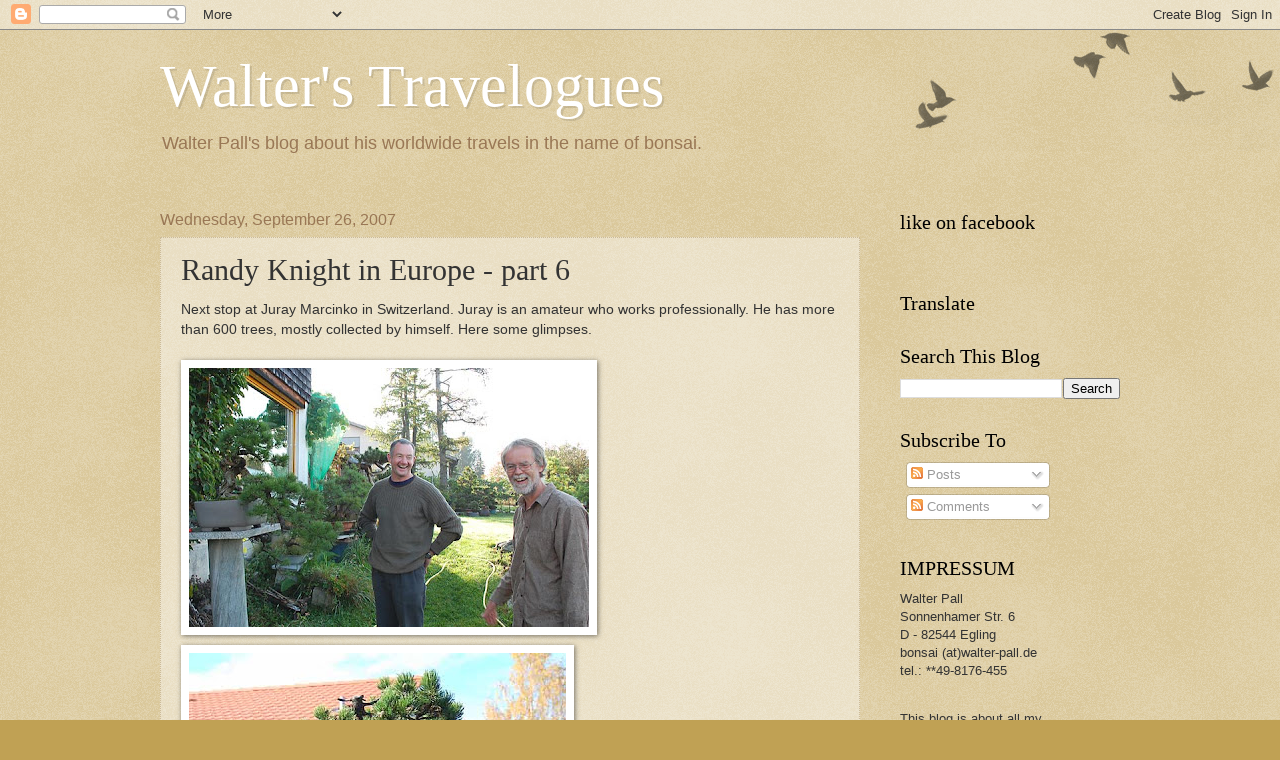

--- FILE ---
content_type: text/html; charset=utf-8
request_url: https://www.google.com/recaptcha/api2/aframe
body_size: 267
content:
<!DOCTYPE HTML><html><head><meta http-equiv="content-type" content="text/html; charset=UTF-8"></head><body><script nonce="4iq00R-JC6pQjup0HRmh2Q">/** Anti-fraud and anti-abuse applications only. See google.com/recaptcha */ try{var clients={'sodar':'https://pagead2.googlesyndication.com/pagead/sodar?'};window.addEventListener("message",function(a){try{if(a.source===window.parent){var b=JSON.parse(a.data);var c=clients[b['id']];if(c){var d=document.createElement('img');d.src=c+b['params']+'&rc='+(localStorage.getItem("rc::a")?sessionStorage.getItem("rc::b"):"");window.document.body.appendChild(d);sessionStorage.setItem("rc::e",parseInt(sessionStorage.getItem("rc::e")||0)+1);localStorage.setItem("rc::h",'1769151153589');}}}catch(b){}});window.parent.postMessage("_grecaptcha_ready", "*");}catch(b){}</script></body></html>